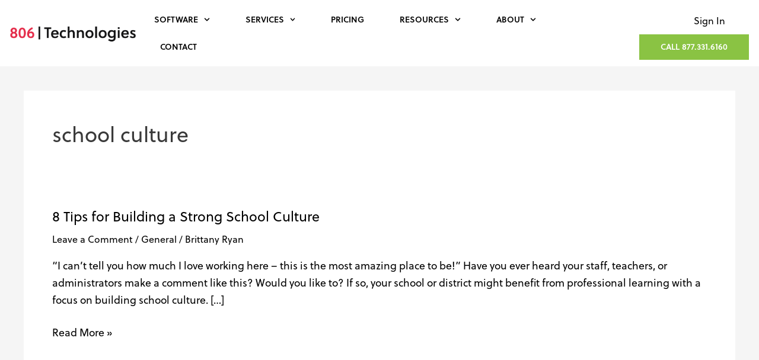

--- FILE ---
content_type: text/css
request_url: https://www.806technologies.com/wp-content/uploads/elementor/css/post-12.css?ver=1764015970
body_size: 467
content:
.elementor-kit-12{--e-global-color-primary:#0E3B7D;--e-global-color-secondary:#83B7EA;--e-global-color-text:#000000;--e-global-color-accent:#E9272B;--e-global-color-cdb628e:#8AC343;--e-global-color-41b65f3:#FFFFFF;--e-global-color-538e1eb:#EBEFF6;--e-global-typography-primary-font-family:"soleil";--e-global-typography-primary-font-size:16px;--e-global-typography-primary-font-weight:400;--e-global-typography-secondary-font-family:"soleil";--e-global-typography-secondary-font-size:16px;--e-global-typography-secondary-font-weight:400;--e-global-typography-text-font-family:"soleil";--e-global-typography-text-font-weight:400;--e-global-typography-accent-font-family:"soleil";--e-global-typography-accent-font-weight:500;font-size:1rem;}.elementor-kit-12 e-page-transition{background-color:#FFBC7D;}.elementor-section.elementor-section-boxed > .elementor-container{max-width:1245px;}.e-con{--container-max-width:1245px;}.elementor-widget:not(:last-child){margin-block-end:20px;}.elementor-element{--widgets-spacing:20px 20px;--widgets-spacing-row:20px;--widgets-spacing-column:20px;}{}h1.entry-title{display:var(--page-title-display);}@media(max-width:1024px){.elementor-section.elementor-section-boxed > .elementor-container{max-width:1024px;}.e-con{--container-max-width:1024px;}}@media(max-width:767px){.elementor-section.elementor-section-boxed > .elementor-container{max-width:767px;}.e-con{--container-max-width:767px;}}/* Start custom CSS */body, html { font-size: 16px; }
p {
    font-weight: 400;
    line-height: 1.65;
    font-size: 1em;
}
@media (min-width: 992px) {
    p {
        font-size: 1.1em;
    }
}/* End custom CSS */

--- FILE ---
content_type: text/css
request_url: https://www.806technologies.com/wp-content/uploads/elementor/css/post-114.css?ver=1764015970
body_size: 2175
content:
.elementor-114 .elementor-element.elementor-element-372b4dbd > .elementor-container > .elementor-column > .elementor-widget-wrap{align-content:center;align-items:center;}.elementor-114 .elementor-element.elementor-element-372b4dbd:not(.elementor-motion-effects-element-type-background), .elementor-114 .elementor-element.elementor-element-372b4dbd > .elementor-motion-effects-container > .elementor-motion-effects-layer{background-color:var( --e-global-color-41b65f3 );}.elementor-114 .elementor-element.elementor-element-372b4dbd > .elementor-container{min-height:60px;}.elementor-114 .elementor-element.elementor-element-372b4dbd{transition:background 0.3s, border 0.3s, border-radius 0.3s, box-shadow 0.3s;z-index:99;}.elementor-114 .elementor-element.elementor-element-372b4dbd > .elementor-background-overlay{transition:background 0.3s, border-radius 0.3s, opacity 0.3s;}.elementor-114 .elementor-element.elementor-element-1a27480c > .elementor-element-populated{padding:0em 0em 0em 1em;}.elementor-widget-image .widget-image-caption{color:var( --e-global-color-text );}.elementor-114 .elementor-element.elementor-element-751dcf87{width:var( --container-widget-width, 102.466% );max-width:102.466%;--container-widget-width:102.466%;--container-widget-flex-grow:0;text-align:left;}.elementor-114 .elementor-element.elementor-element-751dcf87 img{width:225px;}.elementor-widget-nav-menu .elementor-nav-menu--main .elementor-item{color:var( --e-global-color-text );fill:var( --e-global-color-text );}.elementor-widget-nav-menu .elementor-nav-menu--main .elementor-item:hover,
					.elementor-widget-nav-menu .elementor-nav-menu--main .elementor-item.elementor-item-active,
					.elementor-widget-nav-menu .elementor-nav-menu--main .elementor-item.highlighted,
					.elementor-widget-nav-menu .elementor-nav-menu--main .elementor-item:focus{color:var( --e-global-color-accent );fill:var( --e-global-color-accent );}.elementor-widget-nav-menu .elementor-nav-menu--main:not(.e--pointer-framed) .elementor-item:before,
					.elementor-widget-nav-menu .elementor-nav-menu--main:not(.e--pointer-framed) .elementor-item:after{background-color:var( --e-global-color-accent );}.elementor-widget-nav-menu .e--pointer-framed .elementor-item:before,
					.elementor-widget-nav-menu .e--pointer-framed .elementor-item:after{border-color:var( --e-global-color-accent );}.elementor-widget-nav-menu{--e-nav-menu-divider-color:var( --e-global-color-text );}.elementor-114 .elementor-element.elementor-element-33a38d7{width:var( --container-widget-width, 100% );max-width:100%;--container-widget-width:100%;--container-widget-flex-grow:0;--e-nav-menu-horizontal-menu-item-margin:calc( 20px / 2 );}.elementor-114 .elementor-element.elementor-element-33a38d7 .elementor-menu-toggle{margin-right:auto;}.elementor-114 .elementor-element.elementor-element-33a38d7 .elementor-nav-menu .elementor-item{font-family:"soleil", Sans-serif;font-size:14px;font-weight:600;text-transform:uppercase;}.elementor-114 .elementor-element.elementor-element-33a38d7 .elementor-nav-menu--main:not(.elementor-nav-menu--layout-horizontal) .elementor-nav-menu > li:not(:last-child){margin-bottom:20px;}.elementor-114 .elementor-element.elementor-element-33a38d7 .elementor-nav-menu--dropdown a:hover,
					.elementor-114 .elementor-element.elementor-element-33a38d7 .elementor-nav-menu--dropdown a.elementor-item-active,
					.elementor-114 .elementor-element.elementor-element-33a38d7 .elementor-nav-menu--dropdown a.highlighted,
					.elementor-114 .elementor-element.elementor-element-33a38d7 .elementor-menu-toggle:hover{color:var( --e-global-color-cdb628e );}.elementor-114 .elementor-element.elementor-element-33a38d7 .elementor-nav-menu--dropdown a:hover,
					.elementor-114 .elementor-element.elementor-element-33a38d7 .elementor-nav-menu--dropdown a.elementor-item-active,
					.elementor-114 .elementor-element.elementor-element-33a38d7 .elementor-nav-menu--dropdown a.highlighted{background-color:#00000000;}.elementor-114 .elementor-element.elementor-element-33a38d7 .elementor-nav-menu--dropdown .elementor-item, .elementor-114 .elementor-element.elementor-element-33a38d7 .elementor-nav-menu--dropdown  .elementor-sub-item{font-family:"soleil", Sans-serif;font-weight:500;}.elementor-114 .elementor-element.elementor-element-73078c8d.elementor-column > .elementor-widget-wrap{justify-content:flex-end;}.elementor-114 .elementor-element.elementor-element-73078c8d > .elementor-element-populated{padding:0em 1em 0em 0em;}.elementor-114 .elementor-element.elementor-element-d5e93e9{width:auto;max-width:auto;}.elementor-114 .elementor-element.elementor-element-d5e93e9 > .elementor-widget-container{margin:0px 20px 0px 0px;}.elementor-widget-button .elementor-button{background-color:var( --e-global-color-accent );}.elementor-114 .elementor-element.elementor-element-71c0e8aa .elementor-button{background-color:var( --e-global-color-cdb628e );font-family:"soleil", Sans-serif;font-size:14px;font-weight:600;text-transform:uppercase;fill:#FFFFFF;color:#FFFFFF;border-style:solid;border-width:0px 0px 0px 0px;border-radius:0px 0px 0px 0px;padding:14.5px 36px 14.5px 36px;}.elementor-114 .elementor-element.elementor-element-71c0e8aa .elementor-button:hover, .elementor-114 .elementor-element.elementor-element-71c0e8aa .elementor-button:focus{background-color:var( --e-global-color-primary );}.elementor-114 .elementor-element.elementor-element-71c0e8aa{width:auto;max-width:auto;}.elementor-114 .elementor-element.elementor-element-71c0e8aa > .elementor-widget-container{margin:0px 0px 0px 0px;padding:0px 0px 0px 0px;}.elementor-114 .elementor-element.elementor-element-4737581 > .elementor-container > .elementor-column > .elementor-widget-wrap{align-content:center;align-items:center;}.elementor-114 .elementor-element.elementor-element-4737581:not(.elementor-motion-effects-element-type-background), .elementor-114 .elementor-element.elementor-element-4737581 > .elementor-motion-effects-container > .elementor-motion-effects-layer{background-color:var( --e-global-color-41b65f3 );}.elementor-114 .elementor-element.elementor-element-4737581{transition:background 0.3s, border 0.3s, border-radius 0.3s, box-shadow 0.3s;z-index:99;}.elementor-114 .elementor-element.elementor-element-4737581 > .elementor-background-overlay{transition:background 0.3s, border-radius 0.3s, opacity 0.3s;}.elementor-114 .elementor-element.elementor-element-c66816e > .elementor-element-populated{padding:0em 0em 0em 1em;}.elementor-114 .elementor-element.elementor-element-42ad698{text-align:left;}.elementor-114 .elementor-element.elementor-element-42ad698 img{width:225px;}.elementor-114 .elementor-element.elementor-element-8ca84e9 > .elementor-widget-container{margin:0em 01em 0em 0em;}.elementor-114 .elementor-element.elementor-element-8ca84e9 .elementor-nav-menu .elementor-item{font-family:"soleil", Sans-serif;font-size:14px;font-weight:600;text-transform:uppercase;}.elementor-114 .elementor-element.elementor-element-8ca84e9 .elementor-nav-menu--main .elementor-item:hover,
					.elementor-114 .elementor-element.elementor-element-8ca84e9 .elementor-nav-menu--main .elementor-item.elementor-item-active,
					.elementor-114 .elementor-element.elementor-element-8ca84e9 .elementor-nav-menu--main .elementor-item.highlighted,
					.elementor-114 .elementor-element.elementor-element-8ca84e9 .elementor-nav-menu--main .elementor-item:focus{color:var( --e-global-color-text );fill:var( --e-global-color-text );}.elementor-114 .elementor-element.elementor-element-8ca84e9 .elementor-nav-menu--dropdown a:hover,
					.elementor-114 .elementor-element.elementor-element-8ca84e9 .elementor-nav-menu--dropdown a.elementor-item-active,
					.elementor-114 .elementor-element.elementor-element-8ca84e9 .elementor-nav-menu--dropdown a.highlighted,
					.elementor-114 .elementor-element.elementor-element-8ca84e9 .elementor-menu-toggle:hover{color:var( --e-global-color-cdb628e );}.elementor-114 .elementor-element.elementor-element-8ca84e9 .elementor-nav-menu--dropdown a:hover,
					.elementor-114 .elementor-element.elementor-element-8ca84e9 .elementor-nav-menu--dropdown a.elementor-item-active,
					.elementor-114 .elementor-element.elementor-element-8ca84e9 .elementor-nav-menu--dropdown a.highlighted{background-color:#00000000;}.elementor-114 .elementor-element.elementor-element-8ca84e9 .elementor-nav-menu--dropdown .elementor-item, .elementor-114 .elementor-element.elementor-element-8ca84e9 .elementor-nav-menu--dropdown  .elementor-sub-item{font-family:"soleil", Sans-serif;font-weight:400;}.elementor-114 .elementor-element.elementor-element-40a50e4 .elementor-menu-toggle{margin:0 auto;background-color:var( --e-global-color-cdb628e );}.elementor-114 .elementor-element.elementor-element-40a50e4 .elementor-nav-menu .elementor-item{font-family:"soleil", Sans-serif;font-size:14px;font-weight:600;text-transform:uppercase;}.elementor-114 .elementor-element.elementor-element-40a50e4 .elementor-nav-menu--main .elementor-item{color:var( --e-global-color-41b65f3 );fill:var( --e-global-color-41b65f3 );}.elementor-114 .elementor-element.elementor-element-40a50e4{--e-nav-menu-horizontal-menu-item-margin:calc( 20px / 2 );}.elementor-114 .elementor-element.elementor-element-40a50e4 .elementor-nav-menu--main:not(.elementor-nav-menu--layout-horizontal) .elementor-nav-menu > li:not(:last-child){margin-bottom:20px;}.elementor-114 .elementor-element.elementor-element-40a50e4 .elementor-nav-menu--dropdown a:hover,
					.elementor-114 .elementor-element.elementor-element-40a50e4 .elementor-nav-menu--dropdown a.elementor-item-active,
					.elementor-114 .elementor-element.elementor-element-40a50e4 .elementor-nav-menu--dropdown a.highlighted,
					.elementor-114 .elementor-element.elementor-element-40a50e4 .elementor-menu-toggle:hover{color:var( --e-global-color-cdb628e );}.elementor-114 .elementor-element.elementor-element-40a50e4 .elementor-nav-menu--dropdown a:hover,
					.elementor-114 .elementor-element.elementor-element-40a50e4 .elementor-nav-menu--dropdown a.elementor-item-active,
					.elementor-114 .elementor-element.elementor-element-40a50e4 .elementor-nav-menu--dropdown a.highlighted{background-color:#00000000;}.elementor-114 .elementor-element.elementor-element-40a50e4 .elementor-nav-menu--dropdown .elementor-item, .elementor-114 .elementor-element.elementor-element-40a50e4 .elementor-nav-menu--dropdown  .elementor-sub-item{font-family:"soleil", Sans-serif;font-weight:500;}.elementor-114 .elementor-element.elementor-element-40a50e4 div.elementor-menu-toggle{color:var( --e-global-color-41b65f3 );}.elementor-114 .elementor-element.elementor-element-40a50e4 div.elementor-menu-toggle svg{fill:var( --e-global-color-41b65f3 );}.elementor-114 .elementor-element.elementor-element-40a50e4 div.elementor-menu-toggle:hover{color:var( --e-global-color-41b65f3 );}.elementor-114 .elementor-element.elementor-element-40a50e4 div.elementor-menu-toggle:hover svg{fill:var( --e-global-color-41b65f3 );}.elementor-114 .elementor-element.elementor-element-0483f38{--display:flex;--flex-direction:row;--container-widget-width:initial;--container-widget-height:100%;--container-widget-flex-grow:1;--container-widget-align-self:stretch;--flex-wrap-mobile:wrap;--gap:0px 0px;--row-gap:0px;--column-gap:0px;}.elementor-114 .elementor-element.elementor-element-325c61d{--display:flex;--flex-direction:column;--container-widget-width:100%;--container-widget-height:initial;--container-widget-flex-grow:0;--container-widget-align-self:initial;--flex-wrap-mobile:wrap;}.elementor-114 .elementor-element.elementor-element-dcffc05{text-align:left;}.elementor-114 .elementor-element.elementor-element-dcffc05 img{width:220px;}.elementor-114 .elementor-element.elementor-element-66b7c60{--display:flex;--flex-direction:column;--container-widget-width:100%;--container-widget-height:initial;--container-widget-flex-grow:0;--container-widget-align-self:initial;--flex-wrap-mobile:wrap;}.elementor-114 .elementor-element.elementor-element-f8c4f32{width:auto;max-width:auto;}.elementor-114 .elementor-element.elementor-element-b18547a .elementor-button{background-color:var( --e-global-color-cdb628e );font-family:"soleil", Sans-serif;font-size:14px;font-weight:600;text-transform:uppercase;fill:#FFFFFF;color:#FFFFFF;border-style:solid;border-width:0px 0px 0px 0px;border-radius:0px 0px 0px 0px;padding:14.5px 36px 14.5px 36px;}.elementor-114 .elementor-element.elementor-element-b18547a .elementor-button:hover, .elementor-114 .elementor-element.elementor-element-b18547a .elementor-button:focus{background-color:var( --e-global-color-primary );}.elementor-114 .elementor-element.elementor-element-b18547a{width:auto;max-width:auto;}.elementor-114 .elementor-element.elementor-element-b18547a > .elementor-widget-container{margin:0px 0px 0px 0px;padding:0px 0px 0px 0px;}.elementor-114 .elementor-element.elementor-element-d3e02d0 .elementor-menu-toggle{margin-left:auto;background-color:var( --e-global-color-cdb628e );}.elementor-114 .elementor-element.elementor-element-d3e02d0 .elementor-nav-menu .elementor-item{font-family:"soleil", Sans-serif;font-size:14px;font-weight:600;text-transform:uppercase;}.elementor-114 .elementor-element.elementor-element-d3e02d0 .elementor-nav-menu--main .elementor-item{color:var( --e-global-color-41b65f3 );fill:var( --e-global-color-41b65f3 );}.elementor-114 .elementor-element.elementor-element-d3e02d0{--e-nav-menu-horizontal-menu-item-margin:calc( 20px / 2 );}.elementor-114 .elementor-element.elementor-element-d3e02d0 .elementor-nav-menu--main:not(.elementor-nav-menu--layout-horizontal) .elementor-nav-menu > li:not(:last-child){margin-bottom:20px;}.elementor-114 .elementor-element.elementor-element-d3e02d0 .elementor-nav-menu--dropdown a:hover,
					.elementor-114 .elementor-element.elementor-element-d3e02d0 .elementor-nav-menu--dropdown a.elementor-item-active,
					.elementor-114 .elementor-element.elementor-element-d3e02d0 .elementor-nav-menu--dropdown a.highlighted,
					.elementor-114 .elementor-element.elementor-element-d3e02d0 .elementor-menu-toggle:hover{color:var( --e-global-color-cdb628e );}.elementor-114 .elementor-element.elementor-element-d3e02d0 .elementor-nav-menu--dropdown a:hover,
					.elementor-114 .elementor-element.elementor-element-d3e02d0 .elementor-nav-menu--dropdown a.elementor-item-active,
					.elementor-114 .elementor-element.elementor-element-d3e02d0 .elementor-nav-menu--dropdown a.highlighted{background-color:#00000000;}.elementor-114 .elementor-element.elementor-element-d3e02d0 .elementor-nav-menu--dropdown .elementor-item, .elementor-114 .elementor-element.elementor-element-d3e02d0 .elementor-nav-menu--dropdown  .elementor-sub-item{font-family:"soleil", Sans-serif;font-weight:500;}.elementor-114 .elementor-element.elementor-element-d3e02d0 div.elementor-menu-toggle{color:var( --e-global-color-41b65f3 );}.elementor-114 .elementor-element.elementor-element-d3e02d0 div.elementor-menu-toggle svg{fill:var( --e-global-color-41b65f3 );}.elementor-114 .elementor-element.elementor-element-d3e02d0 div.elementor-menu-toggle:hover{color:var( --e-global-color-41b65f3 );}.elementor-114 .elementor-element.elementor-element-d3e02d0 div.elementor-menu-toggle:hover svg{fill:var( --e-global-color-41b65f3 );}.elementor-theme-builder-content-area{height:400px;}.elementor-location-header:before, .elementor-location-footer:before{content:"";display:table;clear:both;}@media(min-width:768px){.elementor-114 .elementor-element.elementor-element-1a27480c{width:17.946%;}.elementor-114 .elementor-element.elementor-element-3e91d9ff{width:61.992%;}.elementor-114 .elementor-element.elementor-element-73078c8d{width:20%;}.elementor-114 .elementor-element.elementor-element-325c61d{--width:50%;}.elementor-114 .elementor-element.elementor-element-66b7c60{--width:50%;}}@media(max-width:1024px) and (min-width:768px){.elementor-114 .elementor-element.elementor-element-1a27480c{width:30%;}.elementor-114 .elementor-element.elementor-element-3e91d9ff{width:15%;}.elementor-114 .elementor-element.elementor-element-73078c8d{width:55%;}.elementor-114 .elementor-element.elementor-element-c66816e{width:50%;}.elementor-114 .elementor-element.elementor-element-274e0f4{width:50%;}.elementor-114 .elementor-element.elementor-element-325c61d{--width:35%;}.elementor-114 .elementor-element.elementor-element-66b7c60{--width:65%;}}@media(max-width:1024px){.elementor-114 .elementor-element.elementor-element-372b4dbd{padding:0% 3% 0% 3%;}.elementor-114 .elementor-element.elementor-element-751dcf87 img{width:150px;}.elementor-bc-flex-widget .elementor-114 .elementor-element.elementor-element-3e91d9ff.elementor-column .elementor-widget-wrap{align-items:center;}.elementor-114 .elementor-element.elementor-element-3e91d9ff.elementor-column.elementor-element[data-element_type="column"] > .elementor-widget-wrap.elementor-element-populated{align-content:center;align-items:center;}.elementor-114 .elementor-element.elementor-element-3e91d9ff.elementor-column > .elementor-widget-wrap{justify-content:flex-end;}.elementor-114 .elementor-element.elementor-element-33a38d7{width:auto;max-width:auto;}.elementor-bc-flex-widget .elementor-114 .elementor-element.elementor-element-73078c8d.elementor-column .elementor-widget-wrap{align-items:center;}.elementor-114 .elementor-element.elementor-element-73078c8d.elementor-column.elementor-element[data-element_type="column"] > .elementor-widget-wrap.elementor-element-populated{align-content:center;align-items:center;}.elementor-114 .elementor-element.elementor-element-d5e93e9{width:auto;max-width:auto;}.elementor-114 .elementor-element.elementor-element-d5e93e9 > .elementor-widget-container{padding:15px 0px 0px 0px;}.elementor-114 .elementor-element.elementor-element-71c0e8aa{width:auto;max-width:auto;}.elementor-114 .elementor-element.elementor-element-4737581{padding:0% 3% 0% 3%;}.elementor-114 .elementor-element.elementor-element-42ad698 img{width:150px;}.elementor-bc-flex-widget .elementor-114 .elementor-element.elementor-element-274e0f4.elementor-column .elementor-widget-wrap{align-items:center;}.elementor-114 .elementor-element.elementor-element-274e0f4.elementor-column.elementor-element[data-element_type="column"] > .elementor-widget-wrap.elementor-element-populated{align-content:center;align-items:center;}.elementor-114 .elementor-element.elementor-element-274e0f4.elementor-column > .elementor-widget-wrap{justify-content:flex-end;}.elementor-114 .elementor-element.elementor-element-8ca84e9{width:auto;max-width:auto;align-self:center;}.elementor-114 .elementor-element.elementor-element-40a50e4{width:auto;max-width:auto;align-self:center;}.elementor-114 .elementor-element.elementor-element-0483f38{--justify-content:center;}.elementor-114 .elementor-element.elementor-element-325c61d{--justify-content:center;}.elementor-114 .elementor-element.elementor-element-dcffc05 img{width:200px;}.elementor-114 .elementor-element.elementor-element-66b7c60{--flex-direction:row;--container-widget-width:initial;--container-widget-height:100%;--container-widget-flex-grow:1;--container-widget-align-self:stretch;--flex-wrap-mobile:wrap;--justify-content:flex-end;}.elementor-114 .elementor-element.elementor-element-f8c4f32.elementor-element{--align-self:flex-start;}.elementor-114 .elementor-element.elementor-element-b18547a{width:auto;max-width:auto;}.elementor-114 .elementor-element.elementor-element-b18547a.elementor-element{--align-self:flex-start;}.elementor-114 .elementor-element.elementor-element-d3e02d0{width:auto;max-width:auto;align-self:center;--nav-menu-icon-size:28px;}}@media(max-width:767px){.elementor-114 .elementor-element.elementor-element-1a27480c{width:50%;}.elementor-114 .elementor-element.elementor-element-73078c8d{width:50%;}.elementor-114 .elementor-element.elementor-element-c66816e{width:50%;}.elementor-bc-flex-widget .elementor-114 .elementor-element.elementor-element-c66816e.elementor-column .elementor-widget-wrap{align-items:center;}.elementor-114 .elementor-element.elementor-element-c66816e.elementor-column.elementor-element[data-element_type="column"] > .elementor-widget-wrap.elementor-element-populated{align-content:center;align-items:center;}.elementor-114 .elementor-element.elementor-element-c66816e.elementor-column > .elementor-widget-wrap{justify-content:flex-start;}.elementor-114 .elementor-element.elementor-element-c66816e > .elementor-element-populated{padding:0px 0px 0px 10px;}.elementor-114 .elementor-element.elementor-element-42ad698{width:auto;max-width:auto;align-self:center;text-align:left;}.elementor-114 .elementor-element.elementor-element-42ad698 > .elementor-widget-container{margin:10px 0px 0px 0px;}.elementor-114 .elementor-element.elementor-element-274e0f4{width:50%;}.elementor-114 .elementor-element.elementor-element-8ca84e9{width:auto;max-width:auto;}.elementor-114 .elementor-element.elementor-element-40a50e4{width:auto;max-width:auto;--nav-menu-icon-size:22px;}.elementor-114 .elementor-element.elementor-element-40a50e4 .elementor-nav-menu--dropdown a{padding-left:28px;padding-right:28px;}.elementor-114 .elementor-element.elementor-element-d3e02d0{width:auto;max-width:auto;--nav-menu-icon-size:22px;}.elementor-114 .elementor-element.elementor-element-d3e02d0 .elementor-nav-menu--dropdown a{padding-left:28px;padding-right:28px;}}/* Start custom CSS for column, class: .elementor-element-c66816e */.elementor-114 .elementor-element.elementor-element-c66816e {
    display: inline;
}/* End custom CSS */
/* Start custom CSS for nav-menu, class: .elementor-element-8ca84e9 */.elementor-114 .elementor-element.elementor-element-8ca84e9 {
    display: inline;
    width: auto;
    margin: 0;
}
.elementor-114 .elementor-element.elementor-element-8ca84e9 a {
    padding: 0;
}
.elementor-114 .elementor-element.elementor-element-8ca84e9 a:after {
    content: '';
    display: block;
    width: 100%;
    height: 2px;
    background: #bbbdbf !important;
    transition: 300ms ease background-color;
    margin-top: 20px;
    opacity: 1 !important;
}/* End custom CSS */
/* Start custom CSS for column, class: .elementor-element-274e0f4 */.elementor-114 .elementor-element.elementor-element-274e0f4 {
    margin-left: auto;
}/* End custom CSS */

--- FILE ---
content_type: text/css
request_url: https://www.806technologies.com/wp-content/uploads/elementor/css/post-23.css?ver=1764015964
body_size: 1355
content:
.elementor-23 .elementor-element.elementor-element-3fb3d55:not(.elementor-motion-effects-element-type-background), .elementor-23 .elementor-element.elementor-element-3fb3d55 > .elementor-motion-effects-container > .elementor-motion-effects-layer{background-color:var( --e-global-color-secondary );}.elementor-23 .elementor-element.elementor-element-3fb3d55{transition:background 0.3s, border 0.3s, border-radius 0.3s, box-shadow 0.3s;}.elementor-23 .elementor-element.elementor-element-3fb3d55 > .elementor-background-overlay{transition:background 0.3s, border-radius 0.3s, opacity 0.3s;}.elementor-23 .elementor-element.elementor-element-d4bd22b:not(.elementor-motion-effects-element-type-background), .elementor-23 .elementor-element.elementor-element-d4bd22b > .elementor-motion-effects-container > .elementor-motion-effects-layer{background-color:var( --e-global-color-secondary );}.elementor-23 .elementor-element.elementor-element-d4bd22b{transition:background 0.3s, border 0.3s, border-radius 0.3s, box-shadow 0.3s;padding:8em 4em 8em 4em;}.elementor-23 .elementor-element.elementor-element-d4bd22b > .elementor-background-overlay{transition:background 0.3s, border-radius 0.3s, opacity 0.3s;}.elementor-widget-text-editor{color:var( --e-global-color-text );}.elementor-widget-text-editor.elementor-drop-cap-view-stacked .elementor-drop-cap{background-color:var( --e-global-color-primary );}.elementor-widget-text-editor.elementor-drop-cap-view-framed .elementor-drop-cap, .elementor-widget-text-editor.elementor-drop-cap-view-default .elementor-drop-cap{color:var( --e-global-color-primary );border-color:var( --e-global-color-primary );}.elementor-23 .elementor-element.elementor-element-7dc9c3d > .elementor-widget-container{margin:0px 0px 0px 0px;}.elementor-23 .elementor-element.elementor-element-8e83e30 > .elementor-widget-wrap > .elementor-widget:not(.elementor-widget__width-auto):not(.elementor-widget__width-initial):not(:last-child):not(.elementor-absolute){margin-bottom:20px;}.elementor-23 .elementor-element.elementor-element-d7bb851:not(.elementor-motion-effects-element-type-background), .elementor-23 .elementor-element.elementor-element-d7bb851 > .elementor-motion-effects-container > .elementor-motion-effects-layer{background-color:transparent;background-image:linear-gradient(180deg, var( --e-global-color-secondary ) 0%, #0E3B7D 100%);}.elementor-23 .elementor-element.elementor-element-d7bb851 > .elementor-container{min-height:96px;}.elementor-23 .elementor-element.elementor-element-d7bb851{transition:background 0.3s, border 0.3s, border-radius 0.3s, box-shadow 0.3s;}.elementor-23 .elementor-element.elementor-element-d7bb851 > .elementor-background-overlay{transition:background 0.3s, border-radius 0.3s, opacity 0.3s;}.elementor-23 .elementor-element.elementor-element-aaac400:not(.elementor-motion-effects-element-type-background), .elementor-23 .elementor-element.elementor-element-aaac400 > .elementor-motion-effects-container > .elementor-motion-effects-layer{background-color:#0E3B7D;}.elementor-23 .elementor-element.elementor-element-aaac400{transition:background 0.3s, border 0.3s, border-radius 0.3s, box-shadow 0.3s;padding:5em 4em 5em 4em;}.elementor-23 .elementor-element.elementor-element-aaac400 > .elementor-background-overlay{transition:background 0.3s, border-radius 0.3s, opacity 0.3s;}.elementor-widget-image .widget-image-caption{color:var( --e-global-color-text );}.elementor-23 .elementor-element.elementor-element-28ce5e2{color:var( --e-global-color-41b65f3 );font-family:"soleil", Sans-serif;font-size:17px;font-weight:100;}.elementor-23 .elementor-element.elementor-element-4aa98c2{column-gap:0px;color:var( --e-global-color-41b65f3 );font-family:"soleil", Sans-serif;font-size:17px;font-weight:100;}.elementor-widget-nav-menu .elementor-nav-menu--main .elementor-item{color:var( --e-global-color-text );fill:var( --e-global-color-text );}.elementor-widget-nav-menu .elementor-nav-menu--main .elementor-item:hover,
					.elementor-widget-nav-menu .elementor-nav-menu--main .elementor-item.elementor-item-active,
					.elementor-widget-nav-menu .elementor-nav-menu--main .elementor-item.highlighted,
					.elementor-widget-nav-menu .elementor-nav-menu--main .elementor-item:focus{color:var( --e-global-color-accent );fill:var( --e-global-color-accent );}.elementor-widget-nav-menu .elementor-nav-menu--main:not(.e--pointer-framed) .elementor-item:before,
					.elementor-widget-nav-menu .elementor-nav-menu--main:not(.e--pointer-framed) .elementor-item:after{background-color:var( --e-global-color-accent );}.elementor-widget-nav-menu .e--pointer-framed .elementor-item:before,
					.elementor-widget-nav-menu .e--pointer-framed .elementor-item:after{border-color:var( --e-global-color-accent );}.elementor-widget-nav-menu{--e-nav-menu-divider-color:var( --e-global-color-text );}.elementor-23 .elementor-element.elementor-element-e52d10d .elementor-nav-menu .elementor-item{font-family:"soleil", Sans-serif;font-size:15px;font-weight:100;}.elementor-23 .elementor-element.elementor-element-e52d10d .elementor-nav-menu--main .elementor-item{color:var( --e-global-color-41b65f3 );fill:var( --e-global-color-41b65f3 );padding-top:8px;padding-bottom:8px;}.elementor-23 .elementor-element.elementor-element-d967f7c .elementor-nav-menu .elementor-item{font-family:"soleil", Sans-serif;font-size:15px;font-weight:100;}.elementor-23 .elementor-element.elementor-element-d967f7c .elementor-nav-menu--main .elementor-item{color:var( --e-global-color-41b65f3 );fill:var( --e-global-color-41b65f3 );padding-top:8px;padding-bottom:8px;}.elementor-23 .elementor-element.elementor-element-ca44a0b .elementor-nav-menu .elementor-item{font-family:"soleil", Sans-serif;font-size:15px;font-weight:100;}.elementor-23 .elementor-element.elementor-element-ca44a0b .elementor-nav-menu--main .elementor-item{color:var( --e-global-color-41b65f3 );fill:var( --e-global-color-41b65f3 );padding-top:8px;padding-bottom:8px;}.elementor-23 .elementor-element.elementor-element-d0d605b .elementor-nav-menu .elementor-item{font-family:"soleil", Sans-serif;font-size:15px;font-weight:100;}.elementor-23 .elementor-element.elementor-element-d0d605b .elementor-nav-menu--main .elementor-item{color:var( --e-global-color-41b65f3 );fill:var( --e-global-color-41b65f3 );padding-top:8px;padding-bottom:8px;}.elementor-23 .elementor-element.elementor-element-4881dc8 .elementor-nav-menu .elementor-item{font-family:"soleil", Sans-serif;font-size:15px;font-weight:100;}.elementor-23 .elementor-element.elementor-element-4881dc8 .elementor-nav-menu--main .elementor-item{color:var( --e-global-color-41b65f3 );fill:var( --e-global-color-41b65f3 );padding-top:8px;padding-bottom:8px;}.elementor-23 .elementor-element.elementor-element-fb0381d{color:var( --e-global-color-41b65f3 );}.elementor-23 .elementor-element.elementor-element-b02b147:not(.elementor-motion-effects-element-type-background), .elementor-23 .elementor-element.elementor-element-b02b147 > .elementor-motion-effects-container > .elementor-motion-effects-layer{background-color:var( --e-global-color-primary );}.elementor-23 .elementor-element.elementor-element-b02b147{transition:background 0.3s, border 0.3s, border-radius 0.3s, box-shadow 0.3s;}.elementor-23 .elementor-element.elementor-element-b02b147 > .elementor-background-overlay{transition:background 0.3s, border-radius 0.3s, opacity 0.3s;}.elementor-23 .elementor-element.elementor-element-635cef2:not(.elementor-motion-effects-element-type-background) > .elementor-widget-wrap, .elementor-23 .elementor-element.elementor-element-635cef2 > .elementor-widget-wrap > .elementor-motion-effects-container > .elementor-motion-effects-layer{background-color:var( --e-global-color-primary );}.elementor-23 .elementor-element.elementor-element-635cef2 > .elementor-element-populated{transition:background 0.3s, border 0.3s, border-radius 0.3s, box-shadow 0.3s;}.elementor-23 .elementor-element.elementor-element-635cef2 > .elementor-element-populated > .elementor-background-overlay{transition:background 0.3s, border-radius 0.3s, opacity 0.3s;}.elementor-23 .elementor-element.elementor-element-d1897f1{--grid-template-columns:repeat(0, auto);width:100%;max-width:100%;--icon-size:31px;--grid-column-gap:11px;--grid-row-gap:0px;}.elementor-23 .elementor-element.elementor-element-d1897f1 .elementor-widget-container{text-align:center;}.elementor-23 .elementor-element.elementor-element-d1897f1.elementor-element{--flex-grow:0;--flex-shrink:0;}.elementor-23 .elementor-element.elementor-element-d1897f1 .elementor-icon{border-radius:0px 0px 0px 0px;}.elementor-23 .elementor-element.elementor-element-c81e257{--display:flex;}.elementor-theme-builder-content-area{height:400px;}.elementor-location-header:before, .elementor-location-footer:before{content:"";display:table;clear:both;}@media(min-width:768px){.elementor-23 .elementor-element.elementor-element-ea7fa25{width:64.332%;}.elementor-23 .elementor-element.elementor-element-8e83e30{width:2%;}.elementor-23 .elementor-element.elementor-element-4d3b8ed{width:20%;}.elementor-23 .elementor-element.elementor-element-6262fa5{width:16%;}.elementor-23 .elementor-element.elementor-element-23c3ce5{width:16%;}.elementor-23 .elementor-element.elementor-element-68e6d9f{width:16%;}.elementor-23 .elementor-element.elementor-element-61847f9{width:14.66%;}.elementor-23 .elementor-element.elementor-element-f4b03cf{width:16%;}.elementor-23 .elementor-element.elementor-element-635cef2{width:100%;}}/* Start custom CSS for text-editor, class: .elementor-element-7dc9c3d */.elementor-23 .elementor-element.elementor-element-7dc9c3d p {
    margin: 0;
}/* End custom CSS */
/* Start custom CSS for text-editor, class: .elementor-element-7dc9c3d */.elementor-23 .elementor-element.elementor-element-7dc9c3d p {
    margin: 0;
}/* End custom CSS */
/* Start custom CSS for nav-menu, class: .elementor-element-e52d10d */.elementor-23 .elementor-element.elementor-element-e52d10d li:first-child {
    text-transform: uppercase;
}
.elementor-23 .elementor-element.elementor-element-e52d10d li:first-child a {
    font-weight: 600 !important;
}/* End custom CSS */
/* Start custom CSS for nav-menu, class: .elementor-element-d967f7c */.elementor-23 .elementor-element.elementor-element-d967f7c li:first-child {
    text-transform: uppercase;
}
.elementor-23 .elementor-element.elementor-element-d967f7c li:first-child a {
    font-weight: 600 !important;
}/* End custom CSS */
/* Start custom CSS for nav-menu, class: .elementor-element-ca44a0b */.elementor-23 .elementor-element.elementor-element-ca44a0b li:first-child {
    text-transform: uppercase;
}
.elementor-23 .elementor-element.elementor-element-ca44a0b li:first-child a {
    font-weight: 600 !important;
}/* End custom CSS */
/* Start custom CSS for nav-menu, class: .elementor-element-d0d605b */.elementor-23 .elementor-element.elementor-element-d0d605b li:first-child {
    text-transform: uppercase;
}
.elementor-23 .elementor-element.elementor-element-d0d605b li:first-child a {
    font-weight: 600 !important;
}/* End custom CSS */
/* Start custom CSS for nav-menu, class: .elementor-element-4881dc8 */.elementor-23 .elementor-element.elementor-element-4881dc8 li:first-child {
    text-transform: uppercase;
}
.elementor-23 .elementor-element.elementor-element-4881dc8 li:first-child a {
    font-weight: 600 !important;
}/* End custom CSS */